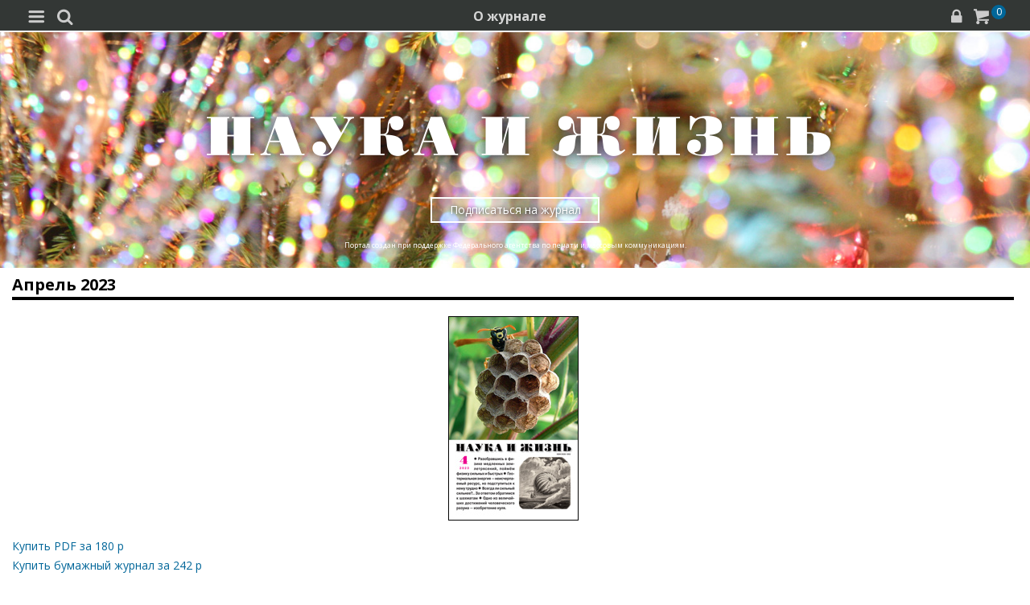

--- FILE ---
content_type: text/html; charset=utf-8
request_url: https://m.nkj.ru/archive/1112/47884/
body_size: 13479
content:
<!doctype html>
<html class="no-js" lang="ru" itemscope itemtype="http://schema.org/Product">
<head>
    <meta name="author" content="Редакция журнала Наука и жизнь">
    <title>Архив журнала №04 за 2023 г. | Наука и жизнь</title>
    <meta http-equiv="Content-Type" content="text/html; charset=utf-8" />
<meta name="keywords" content="Наука, журнал, журнал Наука, новости, новости науки, история науки, наука образование, развитие науки, философия науки, российская наука, естественные науки, мировоззрение, физика, метод, биология, астрономия, история, современная наука, архив, научно-популярный, форум, техника, история техники, развитие техники, техника форум, математика forum, archive, интервью, история России, образование, школа" />
<meta name="description" content="Сайт журнала «Наука и жизнь»: наука, архив, новости науки, информация о журнале, форум, анкетирование, Интернет-магазин, информация о рекламе и подписке." />
<link href="/bitrix/components/nkj/issue.buy/templates/mobile/style.css?1647107351838" type="text/css"  rel="stylesheet" />
<link href="/bitrix/templates/MOBILE/css/gumby.css?1669996553186102" type="text/css"  data-template-style="true"  rel="stylesheet" />
<link href="/bitrix/templates/MOBILE/css/styles.css?165385531416996" type="text/css"  data-template-style="true"  rel="stylesheet" />
<link href="/bitrix/templates/MOBILE/css/pushy.css?15146281042834" type="text/css"  data-template-style="true"  rel="stylesheet" />
<link href="/bitrix/templates/MOBILE/css/slick-theme.css?15146281043294" type="text/css"  data-template-style="true"  rel="stylesheet" />
<link href="/bitrix/templates/MOBILE/css/slick.css?15146281041767" type="text/css"  data-template-style="true"  rel="stylesheet" />
<link href="/bitrix/templates/MOBILE/components/bitrix/sale.basket.basket.line/line/style.css?15146281048385" type="text/css"  data-template-style="true"  rel="stylesheet" />
<link href="/bitrix/components/nkj/cookies/templates/mobile/style.css?1608914084338" type="text/css"  data-template-style="true"  rel="stylesheet" />
<link href="/bitrix/templates/MOBILE/styles.css?16538332629402" type="text/css"  data-template-style="true"  rel="stylesheet" />
<link href="/bitrix/templates/MOBILE/template_styles.css?17321880231148" type="text/css"  data-template-style="true"  rel="stylesheet" />
<script>if(!window.BX)window.BX={};if(!window.BX.message)window.BX.message=function(mess){if(typeof mess==='object'){for(let i in mess) {BX.message[i]=mess[i];} return true;}};</script>
<script>(window.BX||top.BX).message({'JS_CORE_LOADING':'Загрузка...','JS_CORE_NO_DATA':'- Нет данных -','JS_CORE_WINDOW_CLOSE':'Закрыть','JS_CORE_WINDOW_EXPAND':'Развернуть','JS_CORE_WINDOW_NARROW':'Свернуть в окно','JS_CORE_WINDOW_SAVE':'Сохранить','JS_CORE_WINDOW_CANCEL':'Отменить','JS_CORE_WINDOW_CONTINUE':'Продолжить','JS_CORE_H':'ч','JS_CORE_M':'м','JS_CORE_S':'с','JSADM_AI_HIDE_EXTRA':'Скрыть лишние','JSADM_AI_ALL_NOTIF':'Показать все','JSADM_AUTH_REQ':'Требуется авторизация!','JS_CORE_WINDOW_AUTH':'Войти','JS_CORE_IMAGE_FULL':'Полный размер'});</script>

<script src="/bitrix/js/main/core/core.js?1707603960494198"></script>

<script>BX.Runtime.registerExtension({'name':'main.core','namespace':'BX','loaded':true});</script>
<script>BX.setJSList(['/bitrix/js/main/core/core_ajax.js','/bitrix/js/main/core/core_promise.js','/bitrix/js/main/polyfill/promise/js/promise.js','/bitrix/js/main/loadext/loadext.js','/bitrix/js/main/loadext/extension.js','/bitrix/js/main/polyfill/promise/js/promise.js','/bitrix/js/main/polyfill/find/js/find.js','/bitrix/js/main/polyfill/includes/js/includes.js','/bitrix/js/main/polyfill/matches/js/matches.js','/bitrix/js/ui/polyfill/closest/js/closest.js','/bitrix/js/main/polyfill/fill/main.polyfill.fill.js','/bitrix/js/main/polyfill/find/js/find.js','/bitrix/js/main/polyfill/matches/js/matches.js','/bitrix/js/main/polyfill/core/dist/polyfill.bundle.js','/bitrix/js/main/core/core.js','/bitrix/js/main/polyfill/intersectionobserver/js/intersectionobserver.js','/bitrix/js/main/lazyload/dist/lazyload.bundle.js','/bitrix/js/main/polyfill/core/dist/polyfill.bundle.js','/bitrix/js/main/parambag/dist/parambag.bundle.js']);
</script>
<script>(window.BX||top.BX).message({'LANGUAGE_ID':'ru','FORMAT_DATE':'DD.MM.YYYY','FORMAT_DATETIME':'DD.MM.YYYY HH:MI:SS','COOKIE_PREFIX':'nkj','SERVER_TZ_OFFSET':'10800','UTF_MODE':'Y','SITE_ID':'ru','SITE_DIR':'/','USER_ID':'','SERVER_TIME':'1768852395','USER_TZ_OFFSET':'0','USER_TZ_AUTO':'Y','bitrix_sessid':'f85a44d71eeb3322b2f0809125bcbef7'});</script>


<script type="text/javascript">if (Intl && Intl.DateTimeFormat) document.cookie="nkj_TZ="+Intl.DateTimeFormat().resolvedOptions().timeZone+"; path=/; expires=Fri, 01 Jan 2027 00:00:00 +0300";</script>



<script src="/bitrix/templates/MOBILE/js/vendor/jquery-1.11.1.min.js?151462810495786"></script>
<script src="/bitrix/templates/MOBILE/js/slick.min.js?151462810440066"></script>
<script src="/bitrix/templates/MOBILE/js/main.js?15146281041199"></script>
<script src="/bitrix/templates/MOBILE/script.js?16963461253500"></script>
<script src="/bitrix/templates/MOBILE/js/pushy.min.js?15146281041167"></script>
<script src="/bitrix/templates/MOBILE/components/bitrix/sale.basket.basket.line/line/script.js?15146281044656"></script>
<script type="text/javascript">var _ba = _ba || []; _ba.push(["aid", "c5886eb7d620f828ff1bd06338ebf33a"]); _ba.push(["host", "m.nkj.ru"]); (function() {var ba = document.createElement("script"); ba.type = "text/javascript"; ba.async = true;ba.src = (document.location.protocol == "https:" ? "https://" : "http://") + "bitrix.info/ba.js";var s = document.getElementsByTagName("script")[0];s.parentNode.insertBefore(ba, s);})();</script>
<script>new Image().src='https://nkj.ru/bitrix/spread.php?s=bmtqX0dVRVNUX0lEATIxMzEyNzE5MAExNzk5OTU2Mzk1AS8BAQECbmtqX0xBU1RfVklTSVQBMTkuMDEuMjAyNiAyMjo1MzoxNQExNzk5OTU2Mzk1AS8BAQEC&k=4575235de1e111d8fb2b17e40e24dac7';
</script>


    <link rel="alternate" type="application/rss+xml" title="RSS" href="https://www.nkj.ru/rss/">    
    <meta http-equiv="X-UA-Compatible" content="IE=edge,chrome=1">
    <meta name="viewport" content="width=device-width, initial-scale=1.0">
                <link rel="stylesheet" href="/bitrix/templates/MOBILE/css/media.css" media="only screen and (min-width:640px)">
                        
     
         
     
     
     
    <link rel="shortcut icon" href="/bitrix/templates/MOBILE/img/favicon.ico">
    <link rel="canonical" href="https://www.nkj.ru/archive/1112/47884/">
    <script src="https://www.googletagmanager.com/gtag/js?id=UA-32767648-1" async></script>
    <script>
    // Google Analytics
    window.dataLayer = window.dataLayer || [];
    function gtag(){dataLayer.push(arguments);}
    gtag('js', new Date());
    gtag('config', 'UA-32767648-1', { 'anonymize_ip': true });
    </script>
    <script async src="https://widget.svk-native.ru/js/loader.js"></script>
</head>
<body>
		<nav class="pushy pushy-left menu">
        
<ul>
	<li class=""><a href="/">Главная</a></li>
	<li class="active"><a href="/archive/">Архив номеров</a></li>
	<li class=""><a href="/shop/">Магазин</a></li>
	<li class=""><a href="/shop/842/">Подписка</a></li>
	<li class="active"><a href="/">  </a></li>
	<li class=""><a href="/news/">Новости</a></li>
	<li class=""><a href="/info/">События</a></li>
	<li class=""><a href="/special/mir/">Ускользающий мир</a></li>
	<li class=""><a href="/facts/">Факт дня</a></li>
	<li class=""><a href="/open/">Открытый формат</a></li>
	<li class=""><a href="/shop/library/">Библиотеки</a></li>
	<li class=""><a href="/prtnews/">Новости партнеров</a></li>
	<li class=""><a href="/special/">Спецпроекты</a></li>
	<li class=""><a href="/advert/">Реклама</a></li>
</ul>
        
            <p>№01 Январь 2026</p>
            <ul class="tiles">
                <li><a href="/archive/1140/57483/"><img src="/upload/resize_cache/iblock/66b/150_400_1/4yyjhiid5uhj3gyhv6y6e11i7w04wu1o.jpg" /></a></li>
            </ul>
            <a href="/shop/842/"><div class="full-version">Подписаться</div></a>
            <div onclick="basket_add(57479, function(){ $('#msg_basket_added_right').show();} ); return false;" class="full-version">Купить PDF</div>
            <a href="#"><div data-id="57484" class="full-version buy_item">Купить журнал</div></a>
            <div style="display: none;" id="msg_basket_added_right">
                <p style="text-align: center;">Журнал добавлен в корзину.</p>
                <a href="/shop/order.php">
                    <div class="full-version">Оформить заказ</div>
                </a>
            </div>
            	</nav>
	<div class="site-overlay"></div>
	<div id="container">
		<div class="top-menu">
			<div class="top-menu-left-items">
				<div class="menu-button menu-btn"><i class="demo-icon icon-menu-1">&#xe805;</i></div>
				<i class="demo-icon icon-search">&#xe802;</i>
				<div class="search-input"></div>
			</div>
			<div class="about-magazine"><a href="/magazine/">О журнале</a></div>
			<div class="lock-basket">
                					<a href="/in.php?backurl=/archive/1112/47884/index.php"><i class="demo-icon icon-lock">&#xe800;</i></a>
                					<a href="/personal/basket/"><i class="demo-icon icon-basket">&#xe803;</i><span class="count">
                        0</span></a>
			</div>
		</div>


	<div class="advert">
		<!-- R-100363-10 Яндекс.RTB-блок  -->
		<div id="yandex_ad_R-A-100363-10"></div>
		<script type="text/javascript">
			(function(w, d, n, s, t) {
				w[n] = w[n] || [];
				w[n].push(function() {
					Ya.Context.AdvManager.render({
						blockId: "R-A-100363-10",
						renderTo: "yandex_ad_R-A-100363-10",
						async: true
					});
				});
			})(this, this.document, "yandexContextAsyncCallbacks");
		</script>
	</div>
       

                    <div class="top-banner" style="background: url('/upload/iblock/84e/84e0144ce74136b661dca4f1408f788f.jpg') no-repeat; background-size: cover; padding: 80px 0 10px 0;">
                <div class="row text-center">
                                            <a href="/" style="font-size: inherit"><img src="/bitrix/templates/MOBILE/img/logo_big.png" /></a>
                                        <div class="arrange" style="background-color: rgba(255,255,255,0.25);"><a style="color: #FFF;" href="/shop/842/">Подписаться на журнал</a></div>
					<p>Портал создан при поддержке Федерального агентства по печати и массовым коммуникациям.</p>                 </div>
            </div>
		                            <div class="main" id="main_div">
 
    <h3>Апрель 2023</h3>
        <img class="format-img" src="/upload/iblock/ea2/hw3l2cwkiwwu35lndgurvd3yk3nu16xi.jpg" />
	<div class="issue-buy-container">
		<a rel="nofollow" href="/shop/773/" onclick="basket_add_popup(47882, false); return false;">
			<div class="item pdf">Купить PDF за <span class="price">180</span> р</div>
		</a>
		<a rel="nofollow" href="/shop/988/" onclick="basket_add_popup(47883, false); return false;">
			<div class="item paper">Купить бумажный журнал за <span class="price">242</span> р</div>
		</a>
		<a rel="nofollow" href="https://ozon.ru/products/908790111/?utm_source=nkj&utm_medium=magazine&utm_campaign=vendor_org_196155_archive">
			<div class="item pdf">Купить на Ozon</div>
		</a>
		<a rel="nofollow" href="https://www.wildberries.ru/catalog/153346958/detail.aspx">
			<div class="item wildberries">Купить на Wildberries</div>
		</a>
		<a rel="nofollow" href="https://t.me/nkj_bot">
			<div class="item pdf">Бесплатный демо-номер в Телеграм <span style="padding: 2px 20px 3px 0px;background-image: url(/bitrix/templates/MOBILE/img/telegram_colour_small.png);background-size: 20px;background-repeat: no-repeat;margin-left: 0.25em;">&nbsp;</span></div>
		</a>
	</div>
<p style="text-align: center; font-size: 18pt; margin: 0em 0em 1em">В этом номере:</p>

                            <a class="event-link" href="/archive/articles/47896/">
                                                        <div class="left"><img src="/upload/resize_cache/iblock/59c/69_69_2/7awd3h5ilkr8nxbyzjz5odn7io4irp9k.jpg" /></div>
                                <div class="right">
                    <h6>Где искать ключики от весны?</h6>
                    <p>Начиная с последней декады апреля наши среднерусские леса преображаются.                    <span class="article_closed" title="Полный текст доступен в журнале">&nbsp;</span>
</p>
                </div>
            </a>
                    <a class="event-link" href="/archive/articles/47885/">
                                                        <div class="left"><img src="/upload/resize_cache/iblock/9c5/69_69_2/ydxbiy98wbzox705csdpmejcc8pe9epg.jpg" /></div>
                                <div class="right">
                    <h6>Рефераты. Апрель 2023 №4</h6>
                    <p>Космические лучи приносят информацию о космосе, но есть попытки исследовать с их помощью близлежащие объекты, Марс и Луну.                    <span class="article_open" title="Статья доступна для ознакомления">&nbsp;</span>
</p>
                </div>
            </a>
                    <a class="event-link" href="/archive/articles/47897/">
                                                        <div class="left"><img src="/upload/resize_cache/iblock/466/69_69_2/dib0mqsxr8ddu3nhcxnbamcio8gwwo5i.jpg" /></div>
                                <div class="right">
                    <h6>Биоспелеология: что ищут биологи в пещерах</h6>
                    <p>Тема моих исследований — пещерная фауна. Может возникнуть вопрос: а какое отношение пещеры имеют к биологии внутренних вод?                     <span class="article_closed" title="Полный текст доступен в журнале">&nbsp;</span>
</p>
                </div>
            </a>
                    <a class="event-link" href="/archive/articles/47898/">
                                                        <div class="left"><img src="/upload/resize_cache/iblock/b2e/69_69_2/edogav174he70wpyifqzik92gvb525aw.jpg" /></div>
                                <div class="right">
                    <h6>Лауреаты премии Правительства Москвы молодым учёным за 2022 год</h6>
                    <p>Коронавирусная эпидемия вызвала всплеск интереса к молекулярным механизмам разных диагностических методов.                     <span class="article_closed" title="Полный текст доступен в журнале">&nbsp;</span>
</p>
                </div>
            </a>
                    <a class="event-link" href="/archive/articles/47899/">
                                                        <div class="left"><img src="/upload/resize_cache/iblock/3dd/69_69_2/c19mtg6lis5kqthao84pd0868tpvs07p.jpg" /></div>
                                <div class="right">
                    <h6>Бюро иностранной научно-технической информации. Апрель 2023 №4</h6>
                    <p>Сотрудники кафедры ветеринарии и поведения собак университета Линкольна решили проверить, какие автомобили больше нравятся собакам.                     <span class="article_closed" title="Полный текст доступен в журнале">&nbsp;</span>
</p>
                </div>
            </a>
                    <a class="event-link" href="/archive/articles/47888/">
                                                        <div class="left"><img src="/upload/resize_cache/iblock/965/69_69_2/3bkq3to67885akgtw375p7t2wvqrpm9z.jpg" /></div>
                                <div class="right">
                    <h6>Можно ли приручить землетрясение?</h6>
                    <p>Землетрясения — это совершенно нормальные, обычные события для нашей планеты. Слабые землетрясения происходят постоянно и каждый день.                     <span class="article_open" title="Статья доступна для ознакомления">&nbsp;</span>
</p>
                </div>
            </a>
                    <a class="event-link" href="/archive/articles/47886/">
                                                        <div class="left"><img src="/upload/resize_cache/iblock/0d1/69_69_2/3lhcxht3houewqa0gim28pca6qgpbi7w.jpg" /></div>
                                <div class="right">
                    <h6>Тайна китов со странным запахом</h6>
                    <p>Популяция серых или, как их ещё называют, калифорнийских китов, по оценкам учёных, когда-то могла превышать 100 000 особей.                    <span class="article_open" title="Статья доступна для ознакомления">&nbsp;</span>
</p>
                </div>
            </a>
                    <a class="event-link" href="/archive/articles/47900/">
                                                        <div class="left"><img src="/upload/resize_cache/iblock/cc8/69_69_2/jd1wxhl4gmznnhzz5cgri3otul2n4jty.jpg" /></div>
                                <div class="right">
                    <h6>Добраться до земных глубин!..</h6>
                    <p>Возобновляемые источники энергии пока не могут полностью заместить газ и нефть, и развитие энергетики на их основе продолжается.                    <span class="article_closed" title="Полный текст доступен в журнале">&nbsp;</span>
</p>
                </div>
            </a>
                    <a class="event-link" href="/archive/articles/47887/">
                                                        <div class="left"><img src="/upload/resize_cache/iblock/467/69_69_2/166xibf08iejixvg428utchpcgtzbom1.jpg" /></div>
                                <div class="right">
                    <h6>Загадочные песни тусклой пеночки</h6>
                    <p>Многие виды птиц помнят и периодически воспроизводят десятки и даже сотни типов песен.                     <span class="article_open" title="Статья доступна для ознакомления">&nbsp;</span>
</p>
                </div>
            </a>
                    <a class="event-link" href="/archive/articles/47901/">
                                    <div class="left"><img src="/bitrix/templates/MOBILE/img/left.png" /></div>
                                <div class="right">
                    <h6>Из истории фамилий. Апрель 2023 №4</h6>
                    <p>Фамилия Мяндин встречается главным образом среди жителей Архангельской области и Республики Коми, реже — в соседних северных регионах европейской части России.                    <span class="article_closed" title="Полный текст доступен в журнале">&nbsp;</span>
</p>
                </div>
            </a>
                    <a class="event-link" href="/archive/articles/47902/">
                                                        <div class="left"><img src="/upload/resize_cache/iblock/dc1/69_69_2/6cleozlhp046u2fn0lthqcqrxpsaua6w.jpg" /></div>
                                <div class="right">
                    <h6>Уединённая волна. Вспоминая те годы</h6>
                    <p>Я работаю в лаборатории, за столом с множеством измерительных приборов. Рядом, в двух шагах от меня, плавно бегут волны. Да, настоящие ветровые волны...                    <span class="article_closed" title="Полный текст доступен в журнале">&nbsp;</span>
</p>
                </div>
            </a>
                    <a class="event-link" href="/archive/articles/47903/">
                                                        <div class="left"><img src="/upload/resize_cache/iblock/87f/69_69_2/gr041fwesi4w4i0ukm8mer2jtqz8cigh.jpg" /></div>
                                <div class="right">
                    <h6>Светить всегда? Светить везде?</h6>
                    <p>Практически все огородники рассаду подсвечивают, и при выборе режима подсветки часто возникают вопросы.                    <span class="article_closed" title="Полный текст доступен в журнале">&nbsp;</span>
</p>
                </div>
            </a>
                    <a class="event-link" href="/archive/articles/47904/">
                                                        <div class="left"><img src="/upload/resize_cache/iblock/3e2/69_69_2/diuqs8rnjco3jnsbe5w8sdjfm5s51fea.jpg" /></div>
                                <div class="right">
                    <h6>Кунсткамера. Апрель 2023 №4</h6>
                    <p> Медузу Cotylorhiza tuberculata, весьма распространённую в водах Средиземного, Эгейского и Адриатического морей, называют «медуза-яичница».                     <span class="article_closed" title="Полный текст доступен в журнале">&nbsp;</span>
</p>
                </div>
            </a>
                    <a class="event-link" href="/archive/articles/47905/">
                                                        <div class="left"><img src="/upload/resize_cache/iblock/6a9/69_69_2/udeymm6skscwu4vv02f1x14pdq1lf2u9.jpg" /></div>
                                <div class="right">
                    <h6>Оценивая преимущество: нетранзитивные позиции в шахматах</h6>
                    <p>Грамотная оценка шахматной позиции подразумевает анализ сильных и слабых сторон расположения фигур на шахматной доске.                     <span class="article_closed" title="Полный текст доступен в журнале">&nbsp;</span>
</p>
                </div>
            </a>
                    <a class="event-link" href="/archive/articles/47890/">
                                                        <div class="left"><img src="/upload/resize_cache/iblock/7d0/69_69_2/u2g04loa97fmlgs4ya4xvke3brdf11mb.jpg" /></div>
                                <div class="right">
                    <h6>Напитки для Нобелевской премии</h6>
                    <p>Несколько лет назад в очень солидных научных журналах разгорелась дискуссия о роли напитков в деятельности учёного.                     <span class="article_closed" title="Полный текст доступен в журнале">&nbsp;</span>
</p>
                </div>
            </a>
                    <a class="event-link" href="/archive/articles/47891/">
                                                        <div class="left"><img src="/upload/resize_cache/iblock/576/69_69_2/rbvf41yl8zt91rnogko6d4sojpzjs8ij.jpg" /></div>
                                <div class="right">
                    <h6>Под Луной</h6>
                    <p>До сих пор проектируемые научные поселения на Луне рассматривались как сверхпрочные купола, построенные на её поверхности.                     <span class="article_closed" title="Полный текст доступен в журнале">&nbsp;</span>
</p>
                </div>
            </a>
                    <a class="event-link" href="/archive/articles/47892/">
                                                        <div class="left"><img src="/upload/resize_cache/iblock/2bd/69_69_2/4bk5obfj9srz325ghavqhtsc6dkpvxwn.jpg" /></div>
                                <div class="right">
                    <h6>Курам на смех</h6>
                    <p>Свойственно ли животным чувство юмора, смеются ли они? Этот вопрос рассматривается в статье австралийского научно-популярного журнала «Cosmos».                    <span class="article_open" title="Статья доступна для ознакомления">&nbsp;</span>
</p>
                </div>
            </a>
                    <a class="event-link" href="/archive/articles/47893/">
                                                        <div class="left"><img src="/upload/resize_cache/iblock/293/69_69_2/stsmhb66pkxrgkbh95d9avlnhj3679o2.jpg" /></div>
                                <div class="right">
                    <h6>Цифры и факты. Апрель 2023 №4</h6>
                    <p>На лапах белых медведей английские зоологи нашли снегозацепы, помогающие ходить по льду и снегу.                    <span class="article_closed" title="Полный текст доступен в журнале">&nbsp;</span>
</p>
                </div>
            </a>
                    <a class="event-link" href="/archive/articles/47906/">
                                                        <div class="left"><img src="/upload/resize_cache/iblock/ad1/69_69_2/ebj9gwt8wxfd73mb8is30snunf9xc7w9.jpg" /></div>
                                <div class="right">
                    <h6>Как ничто стало нечто и почему это так важно?</h6>
                    <p>Десять цифр для нашего счёта — вещь настолько простая и привычная с детства, что трудно осознать, насколько они удивительны.                     <span class="article_closed" title="Полный текст доступен в журнале">&nbsp;</span>
</p>
                </div>
            </a>
                    <a class="event-link" href="/archive/articles/47907/">
                                                        <div class="left"><img src="/upload/resize_cache/iblock/3d9/69_69_2/reua8f1sx727iyq3nal4lq9pbip2d8of.jpg" /></div>
                                <div class="right">
                    <h6>Про пчелиную кадриль и муравьиную демократию</h6>
                    <p>Все мы знаем басню про легкомысленную стрекозу и трудягу муравья. Как помним, песни и пляски героиню до добра не довели. Другое дело — пчелиные танцы.                    <span class="article_closed" title="Полный текст доступен в журнале">&nbsp;</span>
</p>
                </div>
            </a>
                    <a class="event-link" href="/archive/articles/47908/">
                                                        <div class="left"><img src="/upload/resize_cache/iblock/ac0/69_69_2/yazemnlp2euzanmkfc9lbxn2pa42rg0v.jpg" /></div>
                                <div class="right">
                    <h6>Ответы и решения. Задачи в рубрике «Математические досуги»</h6>
                    <p>Задача не имеет единственного решения.                     <span class="article_closed" title="Полный текст доступен в журнале">&nbsp;</span>
</p>
                </div>
            </a>
                    <a class="event-link" href="/archive/articles/47909/">
                                                        <div class="left"><img src="/upload/resize_cache/iblock/cc8/69_69_2/hnvn7n8o83p9xjlrffx7xgdsl24nyprd.jpg" /></div>
                                <div class="right">
                    <h6>Цветок-канделябр</h6>
                    <p>Речь о растении из семейства Кутровые. Среди его многочисленных представителей цветоводы могут встретить как старых знакомцев, так и удивительных экзотов.                    <span class="article_closed" title="Полный текст доступен в журнале">&nbsp;</span>
</p>
                </div>
            </a>
                    <a class="event-link" href="/archive/articles/47910/">
                                                        <div class="left"><img src="/upload/resize_cache/iblock/8de/69_69_2/n4f3tinbz17na4is6o2nrei9x8mhp90v.jpg" /></div>
                                <div class="right">
                    <h6>Наука и жизнь в начале XX века. Апрель 2023 №4</h6>
                    <p>Петроградский Государственный Электромашиностроительный Трест наметил постройку серии подвижных электростанций.                     <span class="article_closed" title="Полный текст доступен в журнале">&nbsp;</span>
</p>
                </div>
            </a>
                    <a class="event-link" href="/archive/articles/47912/">
                                                        <div class="left"><img src="/upload/resize_cache/iblock/bed/69_69_2/0r6xd28ximy5pkak2eyb7tsgdd408958.jpg" /></div>
                                <div class="right">
                    <h6>Наука о чужих. Жизнь и разум во Вселенной</h6>
                    <p>Идея обитаемости соседних планет породила новые сюжеты в художественной литературе.                    <span class="article_closed" title="Полный текст доступен в журнале">&nbsp;</span>
</p>
                </div>
            </a>
                    <a class="event-link" href="/archive/articles/47894/">
                                                        <div class="left"><img src="/upload/resize_cache/iblock/50a/69_69_2/td7c1m1se5pr8x2nzjmgaq124s3rm9ja.jpg" /></div>
                                <div class="right">
                    <h6>Что видим? Нечто странное! Процессор, как самочувствие?</h6>
                    <p>Ремонтируя или просто изучая старые компьютеры, иногда находишь нечто неожиданное.                     <span class="article_open" title="Статья доступна для ознакомления">&nbsp;</span>
</p>
                </div>
            </a>
                    <a class="event-link" href="/archive/articles/47913/">
                                                        <div class="left"><img src="/upload/resize_cache/iblock/760/69_69_2/v7mpcv7t9ealb4w5rl4pb01vera3z2ws.jpg" /></div>
                                <div class="right">
                    <h6>Устаревшая модель</h6>
                    <p>С утра Руслан, как всегда, зашёл в гостевой домик. К маме. И, как всегда, его окутало облако чужих чувств и эмоций.                     <span class="article_closed" title="Полный текст доступен в журнале">&nbsp;</span>
</p>
                </div>
            </a>
                    <a class="event-link" href="/archive/articles/47914/">
                                                        <div class="left"><img src="/upload/resize_cache/iblock/523/69_69_2/nac26gmi3i2izpf4zktb9n5nprefuwv3.jpg" /></div>
                                <div class="right">
                    <h6>Маленькие хитрости. Апрель 2023 №4</h6>
                    <p>Захватив на работу зарядное устройство для своего телефона, легко его спутать с чужим, если они одинаковы.                     <span class="article_closed" title="Полный текст доступен в журнале">&nbsp;</span>
</p>
                </div>
            </a>
                    <a class="event-link" href="/archive/articles/47915/">
                                    <div class="left"><img src="/bitrix/templates/MOBILE/img/left.png" /></div>
                                <div class="right">
                    <h6>Письма без марок</h6>
                    <p>Почтовые марки появились много позже, чем почта. Отправители просто находили людей, едущих в нужный город, и просили их за некоторую плату передать нужное послание.                     <span class="article_closed" title="Полный текст доступен в журнале">&nbsp;</span>
</p>
                </div>
            </a>
                    <a class="event-link" href="/archive/articles/47916/">
                                                        <div class="left"><img src="/upload/resize_cache/iblock/31c/69_69_2/mml442zhqc4patv0tdwoj17z6grn205j.jpg" /></div>
                                <div class="right">
                    <h6>Хладнокровная любовь</h6>
                    <p>Отправляясь в апрельский лес, я не помышлял ни о какой свадьбе...                    <span class="article_closed" title="Полный текст доступен в журнале">&nbsp;</span>
</p>
                </div>
            </a>
                    <a class="event-link" href="/archive/articles/47895/">
                                                        <div class="left"><img src="/upload/resize_cache/iblock/1f6/69_69_2/fkytiug7zqyqkd7fq66mjdl5xj2yixs8.jpg" /></div>
                                <div class="right">
                    <h6>Содержание № 4, 2023</h6>
                    <p>                    <span class="article_open" title="Статья доступна для ознакомления">&nbsp;</span>
</p>
                </div>
            </a>
            <br/>
	<div class="issue-buy-container">
		<a rel="nofollow" href="/shop/773/" onclick="basket_add_popup(47882, false); return false;">
			<div class="item pdf">Купить PDF за <span class="price">180</span> р</div>
		</a>
		<a rel="nofollow" href="/shop/988/" onclick="basket_add_popup(47883, false); return false;">
			<div class="item paper">Купить бумажный журнал за <span class="price">242</span> р</div>
		</a>
		<a rel="nofollow" href="https://ozon.ru/products/908790111/?utm_source=nkj&utm_medium=magazine&utm_campaign=vendor_org_196155_archive">
			<div class="item pdf">Купить на Ozon</div>
		</a>
		<a rel="nofollow" href="https://www.wildberries.ru/catalog/153346958/detail.aspx">
			<div class="item wildberries">Купить на Wildberries</div>
		</a>
		<a class="subscribe" href="/shop/842/">
			<div class="item">Оформить подписку</div>
		</a>
	</div>
   <img class="format-img" src="/upload/iblock/ea2/hw3l2cwkiwwu35lndgurvd3yk3nu16xi.jpg" />
<p style="text-align: center">Журнал «Наука и жизнь» №4, 2023 г.</p> 
    </div>
    <div class="footer">
        <div class="footer-menu">
            
<ul>
	<li class=""><a href="/about/">О проекте</a></li>
	<li class=""><a href="/advert/">Реклама</a></li>
	<li class="active"><a href="/archive/">Архив</a></li>
</ul>
        </div>
        <div class="footer-content">
            <div class="full-version-area">
                <a href="http://www.nkj.ru/archive/1112/47884/index.php?mobile=N&SECT_ID=1112&EL_ID=47884">
                    <div class="full-version">Полная версия</div>
                </a>
            </div>
            <a class="contact-inform" href="/about/">Контактная информация</a>
            <ul class="footer-smm-mobile">
						<li><a href="https://vk.com/public30698831" target="_blank"><img width="32" height="32" src="/bitrix/templates/MOBILE/img/vkontakte3.png" /></a></li>
						<li><a href="https://twitter.com/naukaizhizn" target="_blank"><img width="32" height="32" src="/bitrix/templates/MOBILE/img/twitter3.png" /></a></li>
						<li><a href="https://dzen.ru/nkj" target="_blank"><img width="32" height="32" src="/bitrix/templates/MOBILE/img/zen.png" /></a></li>
						<li><a href="https://ok.ru/group/52837335433288" target="_blank"><img width="32" height="32" src="/bitrix/templates/MOBILE/img/odnolassniki2.png" /></a></li>
						<li><a href="https://telegram.me/scienceandlife" target="_blank"><img width="32" height="32" src="/bitrix/templates/MOBILE/img/telegram.png" /></a></li>
            </ul>
            <p>Все материалы сайта принадлежат редакции<br> журнала «Наука и жизнь»</p>
            <div class="footer-hr"></div>
<noindex>
    <div style="text-align:center">
    <!-- Yandex -->
    <a href="https://webmaster.yandex.ru/siteinfo/?site=https://www.nkj.ru"><img width="88" height="31" alt="ИКС Яндекс" border="0" src="https://yandex.ru/cycounter?https://www.nkj.ru&theme=light&lang=ru"/></a>
    <!--LiveInternet counter-->
    <span id="_live_internet"></span>
    <!-- Rating@Mail.ru logo -->
    <a href="http://top.mail.ru/jump?from=1829300"> <img src="//top-fwz1.mail.ru/counter?id=1829300;t=479;l=1"
    style="border:0;" height="31" width="88" alt="Рейтинг@Mail.ru" /></a>
    <!-- Rambler's Top 100 -->
    <span id="top100nkj_counter"></span>
    <noscript><div><img src="https://mc.yandex.ru/watch/22120951" style="position:absolute; left:-9999px;" alt="" /></div></noscript>
    <noscript><div style="position:absolute;left:-10000px;"><img src="//top-fwz1.mail.ru/counter?id=1829300;js=na" style="border:0;" height="1" width="1" alt="Рейтинг@Mail.ru" />
    </div></noscript>
</div>
</noindex>
									<p class="federal">На портале применяются <a href="/about/rektech/">рекомендательные технологии</a>. Продолжая пользоваться порталом вы соглашаетесь с их использоавнием.</p>
            <p class="ktc">Поддержка и развитие сайта – <a href="http://ktc.bz/" target="_blank">KTC Digital Production</a></p>
        </div>

    </div>
    <div class="modal" id="search">
        <span class="close"></span>
        <div class="clearfix"></div>
        <div class="search-form">
            <form action="/search/" method="get" >
                <input type="text" id="myinputbox" placeholder="Поиск..." name="q">
            </form>
        </div>    
    </div>
</div>
<div class="cookies-usage" id="cookies-popup">
	<p>Портал журнала «Наука и жизнь» использует файлы cookie и рекомендательные технологии.
	Продолжая пользоваться порталом, вы соглашаетесь с хранением и использованием
	порталом и партнёрскими сайтами файлов cookie и рекомендательных технологий на вашем устройстве.
	<a href="/about/cookies">Подробнее</a>
	</p>
	<button class="btn btn-lg" onclick="NkjOpts.acceptCookies()">Понятно, спасибо</button>
</div><div class="basket_info">
    <h3>Товар добавлен в <a href="/personal/basket/">корзину</a></h3>
    <a href="/shop/order.php" class="all-news">Оформить заказ</a>
    <p>или <span class="close_a">продолжить покупки</span></p>
</div>    

<script type="text/javascript" data-pagespeed-no-defer>
// Yandex.Metrika counter
(function (d, w, c) {
    (w[c] = w[c] || []).push(function() {
        try {
            w.yaCounter22120951 = new Ya.Metrika2({id:22120951,
                    webvisor:!(false || navigator.doNotTrack || navigator.msDoNotTrack || window.doNotTrack),
                    clickmap:true,
                    trackLinks:true,
                    accurateTrackBounce:true});
        } catch(e) {  }
    });
})(document, window, "yandex_metrika_callbacks2");

    // LiveInternet counter
    (function(d, id, s, a, i) {
        i = d.createElement('img');
        i.src = "//counter.yadro.ru/hit?t11.6;r" + escape(d.referrer) + (( typeof (s) == "undefined") ? "" : ";s" + s.width + "*" + s.height + "*" + (s.colorDepth ? s.colorDepth : s.pixelDepth)) + ";u" + escape(d.URL) + ";" + Math.random();
        i.alt = '';
        i.title = 'LiveInternet: показано число просмотров за 24 часа, посетителей за 24 часа и за сегодня';
        i.width = 88;
        i.height = 31;
        a = d.createElement('a');
        a.href = 'http://www.liveinternet.ru/click';
        a.target = '_blank';
        a.appendChild(i);
        d.getElementById(id).appendChild(a);
    })(document, '_live_internet', screen);

    //Rating@Mail.ru counter
    var _tmr = _tmr || [];
    _tmr.push({id: "1829300", type: "pageView", start: (new Date()).getTime()});
    _tmr.push({id: "3335041", type: "pageView", start: (new Date()).getTime()});

    //Rambler's Top 100
    var _top100q = _top100q || [];

    _top100q.push(["setAccount", "956805"]);
    _top100q.push(["trackPageviewByLogo", document.getElementById("top100nkj_counter")]);


    var inscript = function(d, s, id, src) {
        var b = d.getElementsByTagName('body')[0];
        if (''!=id && d.getElementById(id)) return;
        var js = d.createElement(s); if (''!=id) js.id = id; js.src = src; js.async = true;
        var f = function(){ b.insertBefore(js, b.childNodes[0]); };
        if (window.opera == "[object Opera]") {
            d.addEventListener("DOMContentLoaded", f, false);
        } else { f(); }
    }
	document.addEventListener('DOMContentLoaded', function(){
		window.setTimeout(function(){
			inscript(document, 'script', 'gplus-js', 'https://apis.google.com/js/plusone.js' );
			inscript(document, 'script', 'twitter-wjs', 'https://platform.twitter.com/widgets.js');
			inscript(document, 'script', 'vk_api_js', 'https://vk.com/js/api/openapi.js');
		}, 4000);
	});
	inscript(document, 'script', '', 'https://st.top100.ru/top100/top100.js');
	inscript(document, 'script', 'tmr-code', 'https://top-fwz1.mail.ru/js/code.js');
	inscript(document, 'script', '', 'https://an.yandex.ru/system/context.js');
	inscript(document, 'script', '', 'https://mc.yandex.ru/metrika/tag.js');
</script>
</body>
</html>